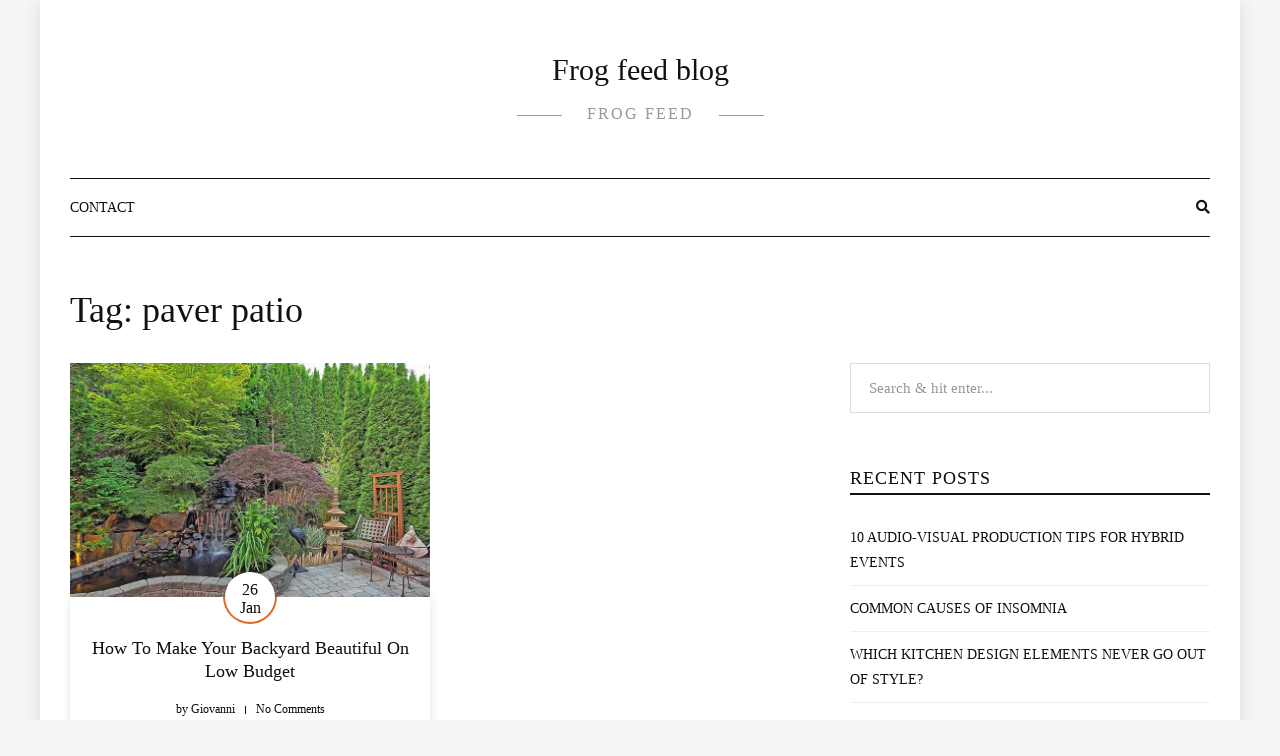

--- FILE ---
content_type: text/html; charset=UTF-8
request_url: https://www.frogpharm.com/tag/paver-patio/
body_size: 11874
content:
<!DOCTYPE HTML><html dir="ltr" lang="en-US" prefix="og: https://ogp.me/ns#"><head><script data-no-optimize="1">var litespeed_docref=sessionStorage.getItem("litespeed_docref");litespeed_docref&&(Object.defineProperty(document,"referrer",{get:function(){return litespeed_docref}}),sessionStorage.removeItem("litespeed_docref"));</script> <meta charset="UTF-8"/><meta http-equiv="X-UA-Compatible" content="IE=edge"/><meta name="viewport" content="width=device-width, initial-scale=1"/><title>paver patio | Frog feed blog</title><meta name="robots" content="max-image-preview:large" /><link rel="canonical" href="https://www.frogpharm.com/tag/paver-patio/" /><meta name="generator" content="All in One SEO (AIOSEO) 4.6.9.1" /><meta name="google" content="nositelinkssearchbox" /> <script type="application/ld+json" class="aioseo-schema">{"@context":"https:\/\/schema.org","@graph":[{"@type":"BreadcrumbList","@id":"https:\/\/www.frogpharm.com\/tag\/paver-patio\/#breadcrumblist","itemListElement":[{"@type":"ListItem","@id":"https:\/\/www.frogpharm.com\/#listItem","position":1,"name":"Home","item":"https:\/\/www.frogpharm.com\/","nextItem":"https:\/\/www.frogpharm.com\/tag\/paver-patio\/#listItem"},{"@type":"ListItem","@id":"https:\/\/www.frogpharm.com\/tag\/paver-patio\/#listItem","position":2,"name":"paver patio","previousItem":"https:\/\/www.frogpharm.com\/#listItem"}]},{"@type":"CollectionPage","@id":"https:\/\/www.frogpharm.com\/tag\/paver-patio\/#collectionpage","url":"https:\/\/www.frogpharm.com\/tag\/paver-patio\/","name":"paver patio | Frog feed blog","inLanguage":"en-US","isPartOf":{"@id":"https:\/\/www.frogpharm.com\/#website"},"breadcrumb":{"@id":"https:\/\/www.frogpharm.com\/tag\/paver-patio\/#breadcrumblist"}},{"@type":"Organization","@id":"https:\/\/www.frogpharm.com\/#organization","name":"Frog feed blog","description":"Frog feed","url":"https:\/\/www.frogpharm.com\/"},{"@type":"WebSite","@id":"https:\/\/www.frogpharm.com\/#website","url":"https:\/\/www.frogpharm.com\/","name":"Frog feed blog","description":"Frog feed","inLanguage":"en-US","publisher":{"@id":"https:\/\/www.frogpharm.com\/#organization"}}]}</script> <link rel='dns-prefetch' href='//fonts.googleapis.com' /><link rel="alternate" type="application/rss+xml" title="Frog feed blog &raquo; Feed" href="https://www.frogpharm.com/feed/" /><link rel="alternate" type="application/rss+xml" title="Frog feed blog &raquo; Comments Feed" href="https://www.frogpharm.com/comments/feed/" /><link rel="alternate" type="application/rss+xml" title="Frog feed blog &raquo; paver patio Tag Feed" href="https://www.frogpharm.com/tag/paver-patio/feed/" /><style id="litespeed-ccss">input:-webkit-autofill{-webkit-box-shadow:0 0 0 30px #fff inset}ul{box-sizing:border-box}:root{--wp--preset--font-size--normal:16px;--wp--preset--font-size--huge:42px}.screen-reader-text{border:0;clip:rect(1px,1px,1px,1px);clip-path:inset(50%);height:1px;margin:-1px;overflow:hidden;padding:0;position:absolute;width:1px;word-wrap:normal!important}:root{--wp--preset--aspect-ratio--square:1;--wp--preset--aspect-ratio--4-3:4/3;--wp--preset--aspect-ratio--3-4:3/4;--wp--preset--aspect-ratio--3-2:3/2;--wp--preset--aspect-ratio--2-3:2/3;--wp--preset--aspect-ratio--16-9:16/9;--wp--preset--aspect-ratio--9-16:9/16;--wp--preset--color--black:#000;--wp--preset--color--cyan-bluish-gray:#abb8c3;--wp--preset--color--white:#fff;--wp--preset--color--pale-pink:#f78da7;--wp--preset--color--vivid-red:#cf2e2e;--wp--preset--color--luminous-vivid-orange:#ff6900;--wp--preset--color--luminous-vivid-amber:#fcb900;--wp--preset--color--light-green-cyan:#7bdcb5;--wp--preset--color--vivid-green-cyan:#00d084;--wp--preset--color--pale-cyan-blue:#8ed1fc;--wp--preset--color--vivid-cyan-blue:#0693e3;--wp--preset--color--vivid-purple:#9b51e0;--wp--preset--gradient--vivid-cyan-blue-to-vivid-purple:linear-gradient(135deg,rgba(6,147,227,1) 0%,#9b51e0 100%);--wp--preset--gradient--light-green-cyan-to-vivid-green-cyan:linear-gradient(135deg,#7adcb4 0%,#00d082 100%);--wp--preset--gradient--luminous-vivid-amber-to-luminous-vivid-orange:linear-gradient(135deg,rgba(252,185,0,1) 0%,rgba(255,105,0,1) 100%);--wp--preset--gradient--luminous-vivid-orange-to-vivid-red:linear-gradient(135deg,rgba(255,105,0,1) 0%,#cf2e2e 100%);--wp--preset--gradient--very-light-gray-to-cyan-bluish-gray:linear-gradient(135deg,#eee 0%,#a9b8c3 100%);--wp--preset--gradient--cool-to-warm-spectrum:linear-gradient(135deg,#4aeadc 0%,#9778d1 20%,#cf2aba 40%,#ee2c82 60%,#fb6962 80%,#fef84c 100%);--wp--preset--gradient--blush-light-purple:linear-gradient(135deg,#ffceec 0%,#9896f0 100%);--wp--preset--gradient--blush-bordeaux:linear-gradient(135deg,#fecda5 0%,#fe2d2d 50%,#6b003e 100%);--wp--preset--gradient--luminous-dusk:linear-gradient(135deg,#ffcb70 0%,#c751c0 50%,#4158d0 100%);--wp--preset--gradient--pale-ocean:linear-gradient(135deg,#fff5cb 0%,#b6e3d4 50%,#33a7b5 100%);--wp--preset--gradient--electric-grass:linear-gradient(135deg,#caf880 0%,#71ce7e 100%);--wp--preset--gradient--midnight:linear-gradient(135deg,#020381 0%,#2874fc 100%);--wp--preset--font-size--small:13px;--wp--preset--font-size--medium:20px;--wp--preset--font-size--large:36px;--wp--preset--font-size--x-large:42px;--wp--preset--spacing--20:.44rem;--wp--preset--spacing--30:.67rem;--wp--preset--spacing--40:1rem;--wp--preset--spacing--50:1.5rem;--wp--preset--spacing--60:2.25rem;--wp--preset--spacing--70:3.38rem;--wp--preset--spacing--80:5.06rem;--wp--preset--shadow--natural:6px 6px 9px rgba(0,0,0,.2);--wp--preset--shadow--deep:12px 12px 50px rgba(0,0,0,.4);--wp--preset--shadow--sharp:6px 6px 0px rgba(0,0,0,.2);--wp--preset--shadow--outlined:6px 6px 0px -3px rgba(255,255,255,1),6px 6px rgba(0,0,0,1);--wp--preset--shadow--crisp:6px 6px 0px rgba(0,0,0,1)}:root{--blue:#007bff;--indigo:#6610f2;--purple:#6f42c1;--pink:#e83e8c;--red:#dc3545;--orange:#fd7e14;--yellow:#ffc107;--green:#28a745;--teal:#20c997;--cyan:#17a2b8;--white:#fff;--gray:#6c757d;--gray-dark:#343a40;--primary:#007bff;--secondary:#6c757d;--success:#28a745;--info:#17a2b8;--warning:#ffc107;--danger:#dc3545;--light:#f8f9fa;--dark:#343a40;--breakpoint-xs:0;--breakpoint-sm:576px;--breakpoint-md:768px;--breakpoint-lg:992px;--breakpoint-xl:1200px;--font-family-sans-serif:-apple-system,BlinkMacSystemFont,"Segoe UI",Roboto,"Helvetica Neue",Arial,"Noto Sans",sans-serif,"Apple Color Emoji","Segoe UI Emoji","Segoe UI Symbol","Noto Color Emoji";--font-family-monospace:SFMono-Regular,Menlo,Monaco,Consolas,"Liberation Mono","Courier New",monospace}*,:after,:before{box-sizing:border-box}html{font-family:sans-serif;line-height:1.15;-webkit-text-size-adjust:100%}aside,header{display:block}body{margin:0;font-family:-apple-system,BlinkMacSystemFont,"Segoe UI",Roboto,"Helvetica Neue",Arial,"Noto Sans",sans-serif,"Apple Color Emoji","Segoe UI Emoji","Segoe UI Symbol","Noto Color Emoji";font-size:1rem;font-weight:400;line-height:1.5;color:#212529;text-align:left;background-color:#fff}h1,h2,h3,h4{margin-top:0;margin-bottom:.5rem}ul{margin-top:0;margin-bottom:1rem}a{color:#007bff;text-decoration:none;background-color:transparent}input{margin:0;font-family:inherit;font-size:inherit;line-height:inherit}input{overflow:visible}::-webkit-file-upload-button{font:inherit;-webkit-appearance:button}h1,h2,h3,h4{margin-bottom:.5rem;font-weight:500;line-height:1.2}h1{font-size:2.5rem}h2{font-size:2rem}h3{font-size:1.75rem}h4{font-size:1.5rem}.container{width:100%;padding-right:15px;padding-left:15px;margin-right:auto;margin-left:auto}@media (min-width:576px){.container{max-width:540px}}@media (min-width:768px){.container{max-width:720px}}@media (min-width:992px){.container{max-width:960px}}@media (min-width:1200px){.container{max-width:1140px}}.row{display:-ms-flexbox;display:flex;-ms-flex-wrap:wrap;flex-wrap:wrap;margin-right:-15px;margin-left:-15px}.col-lg-4,.col-lg-8,.col-md-12,.col-md-6{position:relative;width:100%;padding-right:15px;padding-left:15px}@media (min-width:768px){.col-md-6{-ms-flex:0 0 50%;flex:0 0 50%;max-width:50%}.col-md-12{-ms-flex:0 0 100%;flex:0 0 100%;max-width:100%}}@media (min-width:992px){.col-lg-4{-ms-flex:0 0 33.333333%;flex:0 0 33.333333%;max-width:33.333333%}.col-lg-8{-ms-flex:0 0 66.666667%;flex:0 0 66.666667%;max-width:66.666667%}}@media (min-width:992px){.d-lg-none{display:none!important}}.fas{-moz-osx-font-smoothing:grayscale;-webkit-font-smoothing:antialiased;display:inline-block;font-style:normal;font-variant:normal;text-rendering:auto;line-height:1}.fa-search:before{content:"\f002"}.fa-times:before{content:"\f00d"}.fas{font-family:"Font Awesome 5 Free"}.fas{font-weight:900}html{line-height:1.15;-webkit-text-size-adjust:100%}body{font-family:'Work Sans';font-size:16px;color:#111;line-height:1.85;background:#f5f5f5}.main-wrapper-boxed{max-width:1200px;margin:0 auto;background-color:#fff;box-shadow:0 0 15px rgba(0,0,0,.1);overflow:hidden}h1,h2,h3,h4{font-family:'Oswald';color:#111;font-weight:500;line-height:1.3em;margin-bottom:30px}h1{font-size:36px}h2{font-size:30px}h3{font-size:24px}h4{font-size:22px}a{color:#e66625}ul{margin:0}input[type=text]{border:1px solid #ddd;background:#fff;padding:12px 18px;line-height:24px;color:#999;font-size:15px}::-webkit-input-placeholder{color:inherit;opacity:1}:-moz-placeholder{color:inherit;opacity:1}::-moz-placeholder{color:inherit;opacity:1}:-ms-input-placeholder{color:inherit;opacity:1}.screen-reader-text{border:0;clip:rect(1px,1px,1px,1px);clip-path:inset(50%);height:1px;margin:-1px;overflow:hidden;padding:0;position:absolute!important;width:1px;word-wrap:normal!important}.dosislite-logo{padding:50px 0;text-align:center}.dosislite-logo h2{margin:0}.site-title{margin-bottom:0}.site-title a{color:inherit}.tagline{color:#999;display:inline-block;position:relative;text-transform:uppercase;letter-spacing:2px;vertical-align:middle;margin-top:10px;font-weight:400}.tagline:after,.tagline:before{content:"";width:45px;border-bottom:1px solid;vertical-align:middle;display:inline-block}.tagline:before{margin-right:25px}.tagline:after{margin-left:25px}.header-content{display:-webkit-flex;display:flex;-webkit-flex-wrap:wrap;flex-wrap:wrap;align-items:center;-webkit-align-items:center;border-top:1px solid #111;border-bottom:1px solid #111;position:relative;justify-content:space-between}.header-content .navbar-col{display:-webkit-flex;display:flex;-webkit-flex-wrap:wrap;flex-wrap:wrap;align-items:center;-webkit-align-items:center;align-items:center}.header-content .navbar-main{text-align:center}.header-content.no_has_navbar .navbar-main{text-align:left}.header-content.no_has_navbar .navbar-touch{display:none!important}.header-content.no_has_navbar .navbar-left{display:none}.navbar-touch{display:block;line-height:0}.navbar-toggle{width:30px;display:-webkit-flex;display:flex;-webkit-flex-wrap:wrap;flex-wrap:wrap;align-items:center;-webkit-align-items:center}.navbar-toggle span{display:block;height:2px;width:24px;margin:2px 0;background:#111}.navbar-touch .navbar-toggle{width:24px;height:24px;display:inline-block;position:relative}.navbar-touch .navbar-toggle span{margin-top:11px;margin-bottom:0}.navbar-touch .navbar-toggle span:after{content:"";display:inline-block;height:24px;width:2px;display:block;background:#111;position:absolute;left:50%;top:0;-webkit-transform:translateX(-50%);-ms-transform:translateX(-50%);-o-transform:translateX(-50%);transform:translateX(-50%)}.navbar-main ul,.main-menu-vertical div.dosislite-main-menu>ul{padding:0}.main-menu-horizontal div.dosislite-main-menu>ul>li{display:inline-block;margin:0 15px;margin-bottom:-1px}.main-menu-horizontal div.dosislite-main-menu>ul>li:last-child{margin-right:0}.main-menu-horizontal div.dosislite-main-menu>ul>li:first-child{margin-left:0}.main-menu-horizontal div.dosislite-main-menu>ul>li>a{line-height:58px;font-weight:500;display:inline-block}.dosislite-main-menu li{position:relative;list-style:none;font-size:14px}.main-menu-horizontal div.dosislite-main-menu>ul>li>a,.main-menu-vertical .dosislite-main-menu li{font-family:Oswald}.dosislite-main-menu li a{color:#111;text-transform:uppercase}.dosislite-menu-touch{visibility:hidden;width:330px;background:#fff;height:100vh;-webkit-transform:translateX(-330px);-ms-transform:translateX(-330px);-o-transform:translateX(-330px);transform:translateX(-330px);position:fixed;top:0;opacity:0;overflow-y:auto;padding:0 20px 50px;z-index:1}.body-overlay{width:100%;height:100%;background:rgba(0,0,0,.5);position:fixed;top:0;left:0;opacity:0;z-index:-1}.dosislite-menu-touch .logo-navbar{padding:15px 0;text-align:center;margin-bottom:40px}.dosislite-main-menu{padding:0}.main-menu-vertical .dosislite-main-menu li a{line-height:40px;display:flex;display:-webkit-flex;justify-content:space-between;border-bottom:1px solid #eee}.menu-touch{text-transform:uppercase;font-family:'Oswald';color:#111;line-height:58px;font-weight:700;font-size:14px}.navbar-search{text-align:right;width:100%;display:block;color:#111;font-size:14px}.nav-search-hear{position:absolute;z-index:-1;right:0;top:50%;-webkit-transform:translateY(-50%);-ms-transform:translateY(-50%);-o-transform:translateY(-50%);transform:translateY(-50%);padding:5px 40px 5px 0;width:0;opacity:0;background:#fff}.nav-search-hear .searchform input[type=text]{border:none;padding-left:0}.nav-search-hear .close-search{position:absolute;width:35px;text-align:right;font-size:14px;color:#111;right:0;top:50%;--webkit-transform:translateY(-50%);-ms-transform:translateY(-50%);-o-transform:translateY(-50%);transform:translateY(-50%)}.searchform input[type=text]{width:100%}.dosislite-primary{padding:50px 0 70px}.post-title a{color:inherit}.post-meta{vertical-align:middle}.post-meta>div{display:inline-block;font-size:12px}.post-meta>div:after{content:"";margin:0 10px;display:inline-block;vertical-align:middle;width:1px;height:8px;border-left:1px solid}.post-meta>div:last-child:after{display:none}.post-meta .ath-post{text-transform:capitalize}.post-meta .ath-post span{text-transform:none}.dosislite-blog .post{margin-bottom:45px}.post-cats a{background:#e66625;padding:0 10px;line-height:20px;color:#fff}.dosislite-blog .post-cats{margin-bottom:15px}.post-title{-ms-word-wrap:break-word;word-wrap:break-word}.dosislite-blog .post-title{margin-bottom:10px;font-size:18px}.dosislite-blog .post-meta{margin-bottom:15px}.dosislite-blog .post .post-format{position:relative}.dosislite-blog .post .post-format a{display:block;background-position:center;background-size:cover;background-repeat:no-repeat}.dosislite-blog .post .post-format a:after{content:"";display:block;width:100%;padding-top:65%}.blog-grid .post .post-cats{display:none}.blog-grid .post-info{text-align:center;position:relative;background:#fff;padding:40px 20px 30px;-webkit-box-shadow:0 0 10px rgba(0,0,0,.1);box-shadow:0 0 10px rgba(0,0,0,.1)}.blog-grid .date-post{width:50px;height:50px;display:block;background:#fff;-webkit-border-radius:50%;-moz-border-radius:50%;-ms-border-radius:50%;-o-border-radius:50%;border-radius:50%;text-align:center;position:absolute;top:-25px;left:50%;-webkit-transform:translateX(-50%);-ms-transform:translateX(-50%);-o-transform:translateX(-50%);transform:translateX(-50%);z-index:2;padding:9px 0;line-height:normal}.blog-grid .date-post:after{content:"";width:54px;height:27px;position:absolute;left:-2px;bottom:-2px;border-bottom-left-radius:29px;border-bottom-right-radius:29px;border:2px solid #e66625;border-top:none}.date-post span{display:block}.post-format a{display:block}.widget{margin-bottom:50px}.widget-title{text-transform:uppercase;border-bottom:2px solid;line-height:30px;letter-spacing:1px;font-size:18px}.widget ul{padding-left:0}.widget ul li{list-style:none;padding-bottom:10px;margin-bottom:10px;border-bottom:1px solid #eee}.widget ul li:last-child{border-bottom:none;padding-bottom:0;margin-bottom:0}.widget ul li a{color:inherit}.widget_recent_entries ul li{text-transform:uppercase;font-family:'Oswald';font-size:14px;color:#111}@media (min-width:1200px){.container{max-width:1170px}}@media (max-width:991.98px){.sidebar{margin-top:50px}.nav-main.main-menu-horizontal{display:none}.header-content.no_has_navbar .navbar-main{display:none}.navbar-search,.menu-touch{display:inline-block;vertical-align:middle}.navbar-search{width:25px}.nav-search-hear .searchform input[type=text]{padding:8px 15px}.header-content{padding:10px 0}.no_has_navbar.header-content .navbar-col.navbar-end{justify-content:space-between;width:100%}}@media (min-width:768px) and (max-width:991.98px){.dosislite-logo{padding:35px}}@media (max-width:767.98px){.dosislite-logo{padding:25px 0}}@media (max-width:575.98px){.dosislite-menu-touch{width:280px}}</style><link rel="preload" data-asynced="1" data-optimized="2" as="style" onload="this.onload=null;this.rel='stylesheet'" href="https://www.frogpharm.com/wp-content/litespeed/ucss/29f18937afe393cbe06cfa730eb1a010.css?ver=8cff6" /><script data-optimized="1" type="litespeed/javascript" data-src="https://www.frogpharm.com/wp-content/plugins/litespeed-cache/assets/js/css_async.min.js"></script> <style id='classic-theme-styles-inline-css' type='text/css'>/*! This file is auto-generated */
.wp-block-button__link{color:#fff;background-color:#32373c;border-radius:9999px;box-shadow:none;text-decoration:none;padding:calc(.667em + 2px) calc(1.333em + 2px);font-size:1.125em}.wp-block-file__button{background:#32373c;color:#fff;text-decoration:none}</style><style id='global-styles-inline-css' type='text/css'>:root{--wp--preset--aspect-ratio--square: 1;--wp--preset--aspect-ratio--4-3: 4/3;--wp--preset--aspect-ratio--3-4: 3/4;--wp--preset--aspect-ratio--3-2: 3/2;--wp--preset--aspect-ratio--2-3: 2/3;--wp--preset--aspect-ratio--16-9: 16/9;--wp--preset--aspect-ratio--9-16: 9/16;--wp--preset--color--black: #000000;--wp--preset--color--cyan-bluish-gray: #abb8c3;--wp--preset--color--white: #ffffff;--wp--preset--color--pale-pink: #f78da7;--wp--preset--color--vivid-red: #cf2e2e;--wp--preset--color--luminous-vivid-orange: #ff6900;--wp--preset--color--luminous-vivid-amber: #fcb900;--wp--preset--color--light-green-cyan: #7bdcb5;--wp--preset--color--vivid-green-cyan: #00d084;--wp--preset--color--pale-cyan-blue: #8ed1fc;--wp--preset--color--vivid-cyan-blue: #0693e3;--wp--preset--color--vivid-purple: #9b51e0;--wp--preset--gradient--vivid-cyan-blue-to-vivid-purple: linear-gradient(135deg,rgba(6,147,227,1) 0%,rgb(155,81,224) 100%);--wp--preset--gradient--light-green-cyan-to-vivid-green-cyan: linear-gradient(135deg,rgb(122,220,180) 0%,rgb(0,208,130) 100%);--wp--preset--gradient--luminous-vivid-amber-to-luminous-vivid-orange: linear-gradient(135deg,rgba(252,185,0,1) 0%,rgba(255,105,0,1) 100%);--wp--preset--gradient--luminous-vivid-orange-to-vivid-red: linear-gradient(135deg,rgba(255,105,0,1) 0%,rgb(207,46,46) 100%);--wp--preset--gradient--very-light-gray-to-cyan-bluish-gray: linear-gradient(135deg,rgb(238,238,238) 0%,rgb(169,184,195) 100%);--wp--preset--gradient--cool-to-warm-spectrum: linear-gradient(135deg,rgb(74,234,220) 0%,rgb(151,120,209) 20%,rgb(207,42,186) 40%,rgb(238,44,130) 60%,rgb(251,105,98) 80%,rgb(254,248,76) 100%);--wp--preset--gradient--blush-light-purple: linear-gradient(135deg,rgb(255,206,236) 0%,rgb(152,150,240) 100%);--wp--preset--gradient--blush-bordeaux: linear-gradient(135deg,rgb(254,205,165) 0%,rgb(254,45,45) 50%,rgb(107,0,62) 100%);--wp--preset--gradient--luminous-dusk: linear-gradient(135deg,rgb(255,203,112) 0%,rgb(199,81,192) 50%,rgb(65,88,208) 100%);--wp--preset--gradient--pale-ocean: linear-gradient(135deg,rgb(255,245,203) 0%,rgb(182,227,212) 50%,rgb(51,167,181) 100%);--wp--preset--gradient--electric-grass: linear-gradient(135deg,rgb(202,248,128) 0%,rgb(113,206,126) 100%);--wp--preset--gradient--midnight: linear-gradient(135deg,rgb(2,3,129) 0%,rgb(40,116,252) 100%);--wp--preset--font-size--small: 13px;--wp--preset--font-size--medium: 20px;--wp--preset--font-size--large: 36px;--wp--preset--font-size--x-large: 42px;--wp--preset--spacing--20: 0.44rem;--wp--preset--spacing--30: 0.67rem;--wp--preset--spacing--40: 1rem;--wp--preset--spacing--50: 1.5rem;--wp--preset--spacing--60: 2.25rem;--wp--preset--spacing--70: 3.38rem;--wp--preset--spacing--80: 5.06rem;--wp--preset--shadow--natural: 6px 6px 9px rgba(0, 0, 0, 0.2);--wp--preset--shadow--deep: 12px 12px 50px rgba(0, 0, 0, 0.4);--wp--preset--shadow--sharp: 6px 6px 0px rgba(0, 0, 0, 0.2);--wp--preset--shadow--outlined: 6px 6px 0px -3px rgba(255, 255, 255, 1), 6px 6px rgba(0, 0, 0, 1);--wp--preset--shadow--crisp: 6px 6px 0px rgba(0, 0, 0, 1);}:where(.is-layout-flex){gap: 0.5em;}:where(.is-layout-grid){gap: 0.5em;}body .is-layout-flex{display: flex;}.is-layout-flex{flex-wrap: wrap;align-items: center;}.is-layout-flex > :is(*, div){margin: 0;}body .is-layout-grid{display: grid;}.is-layout-grid > :is(*, div){margin: 0;}:where(.wp-block-columns.is-layout-flex){gap: 2em;}:where(.wp-block-columns.is-layout-grid){gap: 2em;}:where(.wp-block-post-template.is-layout-flex){gap: 1.25em;}:where(.wp-block-post-template.is-layout-grid){gap: 1.25em;}.has-black-color{color: var(--wp--preset--color--black) !important;}.has-cyan-bluish-gray-color{color: var(--wp--preset--color--cyan-bluish-gray) !important;}.has-white-color{color: var(--wp--preset--color--white) !important;}.has-pale-pink-color{color: var(--wp--preset--color--pale-pink) !important;}.has-vivid-red-color{color: var(--wp--preset--color--vivid-red) !important;}.has-luminous-vivid-orange-color{color: var(--wp--preset--color--luminous-vivid-orange) !important;}.has-luminous-vivid-amber-color{color: var(--wp--preset--color--luminous-vivid-amber) !important;}.has-light-green-cyan-color{color: var(--wp--preset--color--light-green-cyan) !important;}.has-vivid-green-cyan-color{color: var(--wp--preset--color--vivid-green-cyan) !important;}.has-pale-cyan-blue-color{color: var(--wp--preset--color--pale-cyan-blue) !important;}.has-vivid-cyan-blue-color{color: var(--wp--preset--color--vivid-cyan-blue) !important;}.has-vivid-purple-color{color: var(--wp--preset--color--vivid-purple) !important;}.has-black-background-color{background-color: var(--wp--preset--color--black) !important;}.has-cyan-bluish-gray-background-color{background-color: var(--wp--preset--color--cyan-bluish-gray) !important;}.has-white-background-color{background-color: var(--wp--preset--color--white) !important;}.has-pale-pink-background-color{background-color: var(--wp--preset--color--pale-pink) !important;}.has-vivid-red-background-color{background-color: var(--wp--preset--color--vivid-red) !important;}.has-luminous-vivid-orange-background-color{background-color: var(--wp--preset--color--luminous-vivid-orange) !important;}.has-luminous-vivid-amber-background-color{background-color: var(--wp--preset--color--luminous-vivid-amber) !important;}.has-light-green-cyan-background-color{background-color: var(--wp--preset--color--light-green-cyan) !important;}.has-vivid-green-cyan-background-color{background-color: var(--wp--preset--color--vivid-green-cyan) !important;}.has-pale-cyan-blue-background-color{background-color: var(--wp--preset--color--pale-cyan-blue) !important;}.has-vivid-cyan-blue-background-color{background-color: var(--wp--preset--color--vivid-cyan-blue) !important;}.has-vivid-purple-background-color{background-color: var(--wp--preset--color--vivid-purple) !important;}.has-black-border-color{border-color: var(--wp--preset--color--black) !important;}.has-cyan-bluish-gray-border-color{border-color: var(--wp--preset--color--cyan-bluish-gray) !important;}.has-white-border-color{border-color: var(--wp--preset--color--white) !important;}.has-pale-pink-border-color{border-color: var(--wp--preset--color--pale-pink) !important;}.has-vivid-red-border-color{border-color: var(--wp--preset--color--vivid-red) !important;}.has-luminous-vivid-orange-border-color{border-color: var(--wp--preset--color--luminous-vivid-orange) !important;}.has-luminous-vivid-amber-border-color{border-color: var(--wp--preset--color--luminous-vivid-amber) !important;}.has-light-green-cyan-border-color{border-color: var(--wp--preset--color--light-green-cyan) !important;}.has-vivid-green-cyan-border-color{border-color: var(--wp--preset--color--vivid-green-cyan) !important;}.has-pale-cyan-blue-border-color{border-color: var(--wp--preset--color--pale-cyan-blue) !important;}.has-vivid-cyan-blue-border-color{border-color: var(--wp--preset--color--vivid-cyan-blue) !important;}.has-vivid-purple-border-color{border-color: var(--wp--preset--color--vivid-purple) !important;}.has-vivid-cyan-blue-to-vivid-purple-gradient-background{background: var(--wp--preset--gradient--vivid-cyan-blue-to-vivid-purple) !important;}.has-light-green-cyan-to-vivid-green-cyan-gradient-background{background: var(--wp--preset--gradient--light-green-cyan-to-vivid-green-cyan) !important;}.has-luminous-vivid-amber-to-luminous-vivid-orange-gradient-background{background: var(--wp--preset--gradient--luminous-vivid-amber-to-luminous-vivid-orange) !important;}.has-luminous-vivid-orange-to-vivid-red-gradient-background{background: var(--wp--preset--gradient--luminous-vivid-orange-to-vivid-red) !important;}.has-very-light-gray-to-cyan-bluish-gray-gradient-background{background: var(--wp--preset--gradient--very-light-gray-to-cyan-bluish-gray) !important;}.has-cool-to-warm-spectrum-gradient-background{background: var(--wp--preset--gradient--cool-to-warm-spectrum) !important;}.has-blush-light-purple-gradient-background{background: var(--wp--preset--gradient--blush-light-purple) !important;}.has-blush-bordeaux-gradient-background{background: var(--wp--preset--gradient--blush-bordeaux) !important;}.has-luminous-dusk-gradient-background{background: var(--wp--preset--gradient--luminous-dusk) !important;}.has-pale-ocean-gradient-background{background: var(--wp--preset--gradient--pale-ocean) !important;}.has-electric-grass-gradient-background{background: var(--wp--preset--gradient--electric-grass) !important;}.has-midnight-gradient-background{background: var(--wp--preset--gradient--midnight) !important;}.has-small-font-size{font-size: var(--wp--preset--font-size--small) !important;}.has-medium-font-size{font-size: var(--wp--preset--font-size--medium) !important;}.has-large-font-size{font-size: var(--wp--preset--font-size--large) !important;}.has-x-large-font-size{font-size: var(--wp--preset--font-size--x-large) !important;}
:where(.wp-block-post-template.is-layout-flex){gap: 1.25em;}:where(.wp-block-post-template.is-layout-grid){gap: 1.25em;}
:where(.wp-block-columns.is-layout-flex){gap: 2em;}:where(.wp-block-columns.is-layout-grid){gap: 2em;}
:root :where(.wp-block-pullquote){font-size: 1.5em;line-height: 1.6;}</style> <script type="litespeed/javascript" data-src="https://www.frogpharm.com/wp-includes/js/jquery/jquery.min.js" id="jquery-core-js"></script> <link rel="https://api.w.org/" href="https://www.frogpharm.com/wp-json/" /><link rel="alternate" title="JSON" type="application/json" href="https://www.frogpharm.com/wp-json/wp/v2/tags/238" /><link rel="EditURI" type="application/rsd+xml" title="RSD" href="https://www.frogpharm.com/xmlrpc.php?rsd" /><meta name="generator" content="WordPress 6.6.4" /></head><body class="archive tag tag-paver-patio tag-238">
<a class="skip-link screen-reader-text" href="#content">
Skip to content</a><div class="body-overlay"></div><div class="dosislite-menu-touch"><div class="logo-navbar"><h2 class="site-title"><a href="https://www.frogpharm.com/">Frog feed blog </a></h2>
<span class="tagline">Frog feed</span></div><div class="main-menu-vertical"><div class="dosislite-main-menu"><ul><li class="page_item page-item-10"><a href="https://www.frogpharm.com/contact/">Contact</a></li></ul></div></div></div><div class="main-wrapper-boxed"><header id="dosislite-header" class="header"><div class="container"><div class="dosislite-logo"><h2 class="site-title"><a href="https://www.frogpharm.com/">Frog feed blog </a></h2>
<span class="tagline">Frog feed</span></div><div class="header-content no_has_navbar"><div class="navbar-col navbar-left">
<a href="javascript:void(0)" class="navbar-touch"><div class="navbar-toggle">
<span></span></div>
</a></div><div class="navbar-main"><div id="nav-wrapper" class="nav-main main-menu-horizontal"><div class="dosislite-main-menu"><ul><li class="page_item page-item-10"><a href="https://www.frogpharm.com/contact/">Contact</a></li></ul></div></div></div><div class="navbar-col navbar-end">
<a href="javascript:void(0)" class="menu-touch nav-right d-lg-none"><div class="navbar-toggle">
<span></span>
<span></span>
<span></span></div>
</a>
<a class="navbar-search" href="javascript:void(0)"><i class="fas fa-search"></i></a><div class="nav-search-hear"><form role="search" method="get" class="searchform" action="https://www.frogpharm.com/">
<input type="text" class="text" placeholder="Search &amp; hit enter..." name="s" /></form>                            <a href="javascript:void(0)" class="close-search"><i class="fas fa-times"></i></a></div></div></div></div></header><div id="content" class="dosislite-primary"><div class="main-contaier"><div class="container"><div class="archive-box main-blog"><h1>Tag: <span>paver patio</span></h1></div><div class="row wrapper-main-content"><div class="has-sidebar col-md-12 col-lg-8"><div class="dosislite-blog blog-grid blog-2cols-grid"><div class="row"><div class="col-md-6 post-820 post type-post status-publish format-standard has-post-thumbnail hentry category-home-improvements tag-backyard-improvement tag-backyard-patio-builders tag-brick-patio-builders tag-flowers-for-backyard tag-masonry-contractors tag-outdoor-rug tag-paver-patio tag-tree-wall"><div class="post-format">
<a href="https://www.frogpharm.com/how-to-make-your-backyard-beautiful-on-low-budget/" style="background-image: url('https://www.frogpharm.com/wp-content/uploads/2018/06/fp0222-hn.jpg.webp');"></a></div><div class="post-info"><div class="date-post">
<span class="post-date">26</span>
<span class="post-month">Jan</span></div><div class="post-cats"><a href="https://www.frogpharm.com/category/home-improvements/" rel="category tag">Home Improvements</a></div><h3 class="post-title"><a href="https://www.frogpharm.com/how-to-make-your-backyard-beautiful-on-low-budget/" rel="bookmark">How To Make Your Backyard Beautiful On Low Budget</a></h3><div class="post-meta"><div class="ath-post">
<span>by</span> Giovanni</div><div class="comment-number">
No Comments</div></div><div class="post-excerpt">Up for revamping your backyard? This makeover doesn’t have to be costly to look good. You can always hire backyard patio builders, but there are...</div></div></div></div></div></div><div class="col-md-12 col-lg-4"><aside id="sidebar" class="sidebar"><div id="search-2" class="widget widget_search"><form role="search" method="get" class="searchform" action="https://www.frogpharm.com/">
<input type="text" class="text" placeholder="Search &amp; hit enter..." name="s" /></form></div><div id="recent-posts-2" class="widget widget_recent_entries"><h4 class="widget-title">Recent Posts</h4><ul><li>
<a href="https://www.frogpharm.com/10-audio-visual-production-tips-for-hybrid-events/">10 Audio-Visual Production Tips For Hybrid Events</a></li><li>
<a href="https://www.frogpharm.com/common-causes-of-insomnia/">Common causes of insomnia</a></li><li>
<a href="https://www.frogpharm.com/which-kitchen-design-elements-never-go-out-of-style/">Which Kitchen Design Elements Never Go Out Of Style?</a></li><li>
<a href="https://www.frogpharm.com/why-is-water-damage-in-home-bad-for-health/">Why is water damage in home bad for health</a></li><li>
<a href="https://www.frogpharm.com/7-reasons-your-commercial-refrigerator-is-not-cooling/">7 Reasons Your Commercial Refrigerator Is Not Cooling</a></li></ul></div></aside></div></div></div></div></div><footer id="dosislite-footer"><div class="main-footer"><div class="container"><div class="logo-footer"><h2 class="text-logo">Frog feed blog</h2>
<span class="tagline">Frog feed</span></div><div class="copyright"></div><div class="footer-social dosislite-social"></div></div></div></footer></div> <script type="litespeed/javascript">/(trident|msie)/i.test(navigator.userAgent)&&document.getElementById&&window.addEventListener&&window.addEventListener("hashchange",function(){var t,e=location.hash.substring(1);/^[A-z0-9_-]+$/.test(e)&&(t=document.getElementById(e))&&(/^(?:a|select|input|button|textarea)$/i.test(t.tagName)||(t.tabIndex=-1),t.focus())},!1)</script> <script data-no-optimize="1">window.lazyLoadOptions=Object.assign({},{threshold:300},window.lazyLoadOptions||{});!function(t,e){"object"==typeof exports&&"undefined"!=typeof module?module.exports=e():"function"==typeof define&&define.amd?define(e):(t="undefined"!=typeof globalThis?globalThis:t||self).LazyLoad=e()}(this,function(){"use strict";function e(){return(e=Object.assign||function(t){for(var e=1;e<arguments.length;e++){var n,a=arguments[e];for(n in a)Object.prototype.hasOwnProperty.call(a,n)&&(t[n]=a[n])}return t}).apply(this,arguments)}function o(t){return e({},at,t)}function l(t,e){return t.getAttribute(gt+e)}function c(t){return l(t,vt)}function s(t,e){return function(t,e,n){e=gt+e;null!==n?t.setAttribute(e,n):t.removeAttribute(e)}(t,vt,e)}function i(t){return s(t,null),0}function r(t){return null===c(t)}function u(t){return c(t)===_t}function d(t,e,n,a){t&&(void 0===a?void 0===n?t(e):t(e,n):t(e,n,a))}function f(t,e){et?t.classList.add(e):t.className+=(t.className?" ":"")+e}function _(t,e){et?t.classList.remove(e):t.className=t.className.replace(new RegExp("(^|\\s+)"+e+"(\\s+|$)")," ").replace(/^\s+/,"").replace(/\s+$/,"")}function g(t){return t.llTempImage}function v(t,e){!e||(e=e._observer)&&e.unobserve(t)}function b(t,e){t&&(t.loadingCount+=e)}function p(t,e){t&&(t.toLoadCount=e)}function n(t){for(var e,n=[],a=0;e=t.children[a];a+=1)"SOURCE"===e.tagName&&n.push(e);return n}function h(t,e){(t=t.parentNode)&&"PICTURE"===t.tagName&&n(t).forEach(e)}function a(t,e){n(t).forEach(e)}function m(t){return!!t[lt]}function E(t){return t[lt]}function I(t){return delete t[lt]}function y(e,t){var n;m(e)||(n={},t.forEach(function(t){n[t]=e.getAttribute(t)}),e[lt]=n)}function L(a,t){var o;m(a)&&(o=E(a),t.forEach(function(t){var e,n;e=a,(t=o[n=t])?e.setAttribute(n,t):e.removeAttribute(n)}))}function k(t,e,n){f(t,e.class_loading),s(t,st),n&&(b(n,1),d(e.callback_loading,t,n))}function A(t,e,n){n&&t.setAttribute(e,n)}function O(t,e){A(t,rt,l(t,e.data_sizes)),A(t,it,l(t,e.data_srcset)),A(t,ot,l(t,e.data_src))}function w(t,e,n){var a=l(t,e.data_bg_multi),o=l(t,e.data_bg_multi_hidpi);(a=nt&&o?o:a)&&(t.style.backgroundImage=a,n=n,f(t=t,(e=e).class_applied),s(t,dt),n&&(e.unobserve_completed&&v(t,e),d(e.callback_applied,t,n)))}function x(t,e){!e||0<e.loadingCount||0<e.toLoadCount||d(t.callback_finish,e)}function M(t,e,n){t.addEventListener(e,n),t.llEvLisnrs[e]=n}function N(t){return!!t.llEvLisnrs}function z(t){if(N(t)){var e,n,a=t.llEvLisnrs;for(e in a){var o=a[e];n=e,o=o,t.removeEventListener(n,o)}delete t.llEvLisnrs}}function C(t,e,n){var a;delete t.llTempImage,b(n,-1),(a=n)&&--a.toLoadCount,_(t,e.class_loading),e.unobserve_completed&&v(t,n)}function R(i,r,c){var l=g(i)||i;N(l)||function(t,e,n){N(t)||(t.llEvLisnrs={});var a="VIDEO"===t.tagName?"loadeddata":"load";M(t,a,e),M(t,"error",n)}(l,function(t){var e,n,a,o;n=r,a=c,o=u(e=i),C(e,n,a),f(e,n.class_loaded),s(e,ut),d(n.callback_loaded,e,a),o||x(n,a),z(l)},function(t){var e,n,a,o;n=r,a=c,o=u(e=i),C(e,n,a),f(e,n.class_error),s(e,ft),d(n.callback_error,e,a),o||x(n,a),z(l)})}function T(t,e,n){var a,o,i,r,c;t.llTempImage=document.createElement("IMG"),R(t,e,n),m(c=t)||(c[lt]={backgroundImage:c.style.backgroundImage}),i=n,r=l(a=t,(o=e).data_bg),c=l(a,o.data_bg_hidpi),(r=nt&&c?c:r)&&(a.style.backgroundImage='url("'.concat(r,'")'),g(a).setAttribute(ot,r),k(a,o,i)),w(t,e,n)}function G(t,e,n){var a;R(t,e,n),a=e,e=n,(t=Et[(n=t).tagName])&&(t(n,a),k(n,a,e))}function D(t,e,n){var a;a=t,(-1<It.indexOf(a.tagName)?G:T)(t,e,n)}function S(t,e,n){var a;t.setAttribute("loading","lazy"),R(t,e,n),a=e,(e=Et[(n=t).tagName])&&e(n,a),s(t,_t)}function V(t){t.removeAttribute(ot),t.removeAttribute(it),t.removeAttribute(rt)}function j(t){h(t,function(t){L(t,mt)}),L(t,mt)}function F(t){var e;(e=yt[t.tagName])?e(t):m(e=t)&&(t=E(e),e.style.backgroundImage=t.backgroundImage)}function P(t,e){var n;F(t),n=e,r(e=t)||u(e)||(_(e,n.class_entered),_(e,n.class_exited),_(e,n.class_applied),_(e,n.class_loading),_(e,n.class_loaded),_(e,n.class_error)),i(t),I(t)}function U(t,e,n,a){var o;n.cancel_on_exit&&(c(t)!==st||"IMG"===t.tagName&&(z(t),h(o=t,function(t){V(t)}),V(o),j(t),_(t,n.class_loading),b(a,-1),i(t),d(n.callback_cancel,t,e,a)))}function $(t,e,n,a){var o,i,r=(i=t,0<=bt.indexOf(c(i)));s(t,"entered"),f(t,n.class_entered),_(t,n.class_exited),o=t,i=a,n.unobserve_entered&&v(o,i),d(n.callback_enter,t,e,a),r||D(t,n,a)}function q(t){return t.use_native&&"loading"in HTMLImageElement.prototype}function H(t,o,i){t.forEach(function(t){return(a=t).isIntersecting||0<a.intersectionRatio?$(t.target,t,o,i):(e=t.target,n=t,a=o,t=i,void(r(e)||(f(e,a.class_exited),U(e,n,a,t),d(a.callback_exit,e,n,t))));var e,n,a})}function B(e,n){var t;tt&&!q(e)&&(n._observer=new IntersectionObserver(function(t){H(t,e,n)},{root:(t=e).container===document?null:t.container,rootMargin:t.thresholds||t.threshold+"px"}))}function J(t){return Array.prototype.slice.call(t)}function K(t){return t.container.querySelectorAll(t.elements_selector)}function Q(t){return c(t)===ft}function W(t,e){return e=t||K(e),J(e).filter(r)}function X(e,t){var n;(n=K(e),J(n).filter(Q)).forEach(function(t){_(t,e.class_error),i(t)}),t.update()}function t(t,e){var n,a,t=o(t);this._settings=t,this.loadingCount=0,B(t,this),n=t,a=this,Y&&window.addEventListener("online",function(){X(n,a)}),this.update(e)}var Y="undefined"!=typeof window,Z=Y&&!("onscroll"in window)||"undefined"!=typeof navigator&&/(gle|ing|ro)bot|crawl|spider/i.test(navigator.userAgent),tt=Y&&"IntersectionObserver"in window,et=Y&&"classList"in document.createElement("p"),nt=Y&&1<window.devicePixelRatio,at={elements_selector:".lazy",container:Z||Y?document:null,threshold:300,thresholds:null,data_src:"src",data_srcset:"srcset",data_sizes:"sizes",data_bg:"bg",data_bg_hidpi:"bg-hidpi",data_bg_multi:"bg-multi",data_bg_multi_hidpi:"bg-multi-hidpi",data_poster:"poster",class_applied:"applied",class_loading:"litespeed-loading",class_loaded:"litespeed-loaded",class_error:"error",class_entered:"entered",class_exited:"exited",unobserve_completed:!0,unobserve_entered:!1,cancel_on_exit:!0,callback_enter:null,callback_exit:null,callback_applied:null,callback_loading:null,callback_loaded:null,callback_error:null,callback_finish:null,callback_cancel:null,use_native:!1},ot="src",it="srcset",rt="sizes",ct="poster",lt="llOriginalAttrs",st="loading",ut="loaded",dt="applied",ft="error",_t="native",gt="data-",vt="ll-status",bt=[st,ut,dt,ft],pt=[ot],ht=[ot,ct],mt=[ot,it,rt],Et={IMG:function(t,e){h(t,function(t){y(t,mt),O(t,e)}),y(t,mt),O(t,e)},IFRAME:function(t,e){y(t,pt),A(t,ot,l(t,e.data_src))},VIDEO:function(t,e){a(t,function(t){y(t,pt),A(t,ot,l(t,e.data_src))}),y(t,ht),A(t,ct,l(t,e.data_poster)),A(t,ot,l(t,e.data_src)),t.load()}},It=["IMG","IFRAME","VIDEO"],yt={IMG:j,IFRAME:function(t){L(t,pt)},VIDEO:function(t){a(t,function(t){L(t,pt)}),L(t,ht),t.load()}},Lt=["IMG","IFRAME","VIDEO"];return t.prototype={update:function(t){var e,n,a,o=this._settings,i=W(t,o);{if(p(this,i.length),!Z&&tt)return q(o)?(e=o,n=this,i.forEach(function(t){-1!==Lt.indexOf(t.tagName)&&S(t,e,n)}),void p(n,0)):(t=this._observer,o=i,t.disconnect(),a=t,void o.forEach(function(t){a.observe(t)}));this.loadAll(i)}},destroy:function(){this._observer&&this._observer.disconnect(),K(this._settings).forEach(function(t){I(t)}),delete this._observer,delete this._settings,delete this.loadingCount,delete this.toLoadCount},loadAll:function(t){var e=this,n=this._settings;W(t,n).forEach(function(t){v(t,e),D(t,n,e)})},restoreAll:function(){var e=this._settings;K(e).forEach(function(t){P(t,e)})}},t.load=function(t,e){e=o(e);D(t,e)},t.resetStatus=function(t){i(t)},t}),function(t,e){"use strict";function n(){e.body.classList.add("litespeed_lazyloaded")}function a(){console.log("[LiteSpeed] Start Lazy Load"),o=new LazyLoad(Object.assign({},t.lazyLoadOptions||{},{elements_selector:"[data-lazyloaded]",callback_finish:n})),i=function(){o.update()},t.MutationObserver&&new MutationObserver(i).observe(e.documentElement,{childList:!0,subtree:!0,attributes:!0})}var o,i;t.addEventListener?t.addEventListener("load",a,!1):t.attachEvent("onload",a)}(window,document);</script><script data-no-optimize="1">window.litespeed_ui_events=window.litespeed_ui_events||["mouseover","click","keydown","wheel","touchmove","touchstart"];var urlCreator=window.URL||window.webkitURL;function litespeed_load_delayed_js_force(){console.log("[LiteSpeed] Start Load JS Delayed"),litespeed_ui_events.forEach(e=>{window.removeEventListener(e,litespeed_load_delayed_js_force,{passive:!0})}),document.querySelectorAll("iframe[data-litespeed-src]").forEach(e=>{e.setAttribute("src",e.getAttribute("data-litespeed-src"))}),"loading"==document.readyState?window.addEventListener("DOMContentLoaded",litespeed_load_delayed_js):litespeed_load_delayed_js()}litespeed_ui_events.forEach(e=>{window.addEventListener(e,litespeed_load_delayed_js_force,{passive:!0})});async function litespeed_load_delayed_js(){let t=[];for(var d in document.querySelectorAll('script[type="litespeed/javascript"]').forEach(e=>{t.push(e)}),t)await new Promise(e=>litespeed_load_one(t[d],e));document.dispatchEvent(new Event("DOMContentLiteSpeedLoaded")),window.dispatchEvent(new Event("DOMContentLiteSpeedLoaded"))}function litespeed_load_one(t,e){console.log("[LiteSpeed] Load ",t);var d=document.createElement("script");d.addEventListener("load",e),d.addEventListener("error",e),t.getAttributeNames().forEach(e=>{"type"!=e&&d.setAttribute("data-src"==e?"src":e,t.getAttribute(e))});let a=!(d.type="text/javascript");!d.src&&t.textContent&&(d.src=litespeed_inline2src(t.textContent),a=!0),t.after(d),t.remove(),a&&e()}function litespeed_inline2src(t){try{var d=urlCreator.createObjectURL(new Blob([t.replace(/^(?:<!--)?(.*?)(?:-->)?$/gm,"$1")],{type:"text/javascript"}))}catch(e){d="data:text/javascript;base64,"+btoa(t.replace(/^(?:<!--)?(.*?)(?:-->)?$/gm,"$1"))}return d}</script><script data-no-optimize="1">var litespeed_vary=document.cookie.replace(/(?:(?:^|.*;\s*)_lscache_vary\s*\=\s*([^;]*).*$)|^.*$/,"");litespeed_vary||fetch("/wp-content/plugins/litespeed-cache/guest.vary.php",{method:"POST",cache:"no-cache",redirect:"follow"}).then(e=>e.json()).then(e=>{console.log(e),e.hasOwnProperty("reload")&&"yes"==e.reload&&(sessionStorage.setItem("litespeed_docref",document.referrer),window.location.reload(!0))});</script><script data-optimized="1" type="litespeed/javascript" data-src="https://www.frogpharm.com/wp-content/litespeed/js/0ad6e8d0007a0a9e598644c105dd887f.js?ver=8cff6"></script><script defer src="https://static.cloudflareinsights.com/beacon.min.js/vcd15cbe7772f49c399c6a5babf22c1241717689176015" integrity="sha512-ZpsOmlRQV6y907TI0dKBHq9Md29nnaEIPlkf84rnaERnq6zvWvPUqr2ft8M1aS28oN72PdrCzSjY4U6VaAw1EQ==" data-cf-beacon='{"version":"2024.11.0","token":"a3aff8eb8c5349a5824bf7b926f8bbc8","r":1,"server_timing":{"name":{"cfCacheStatus":true,"cfEdge":true,"cfExtPri":true,"cfL4":true,"cfOrigin":true,"cfSpeedBrain":true},"location_startswith":null}}' crossorigin="anonymous"></script>
</body></html>
<!-- Page optimized by LiteSpeed Cache @2026-01-20 10:35:55 -->

<!-- Page cached by LiteSpeed Cache 7.6.2 on 2026-01-20 10:35:55 -->
<!-- Guest Mode -->
<!-- QUIC.cloud CCSS loaded ✅ /ccss/d0c5ee46f02c1b49db06cb428c59c7d4.css -->
<!-- QUIC.cloud UCSS loaded ✅ /ucss/29f18937afe393cbe06cfa730eb1a010.css -->